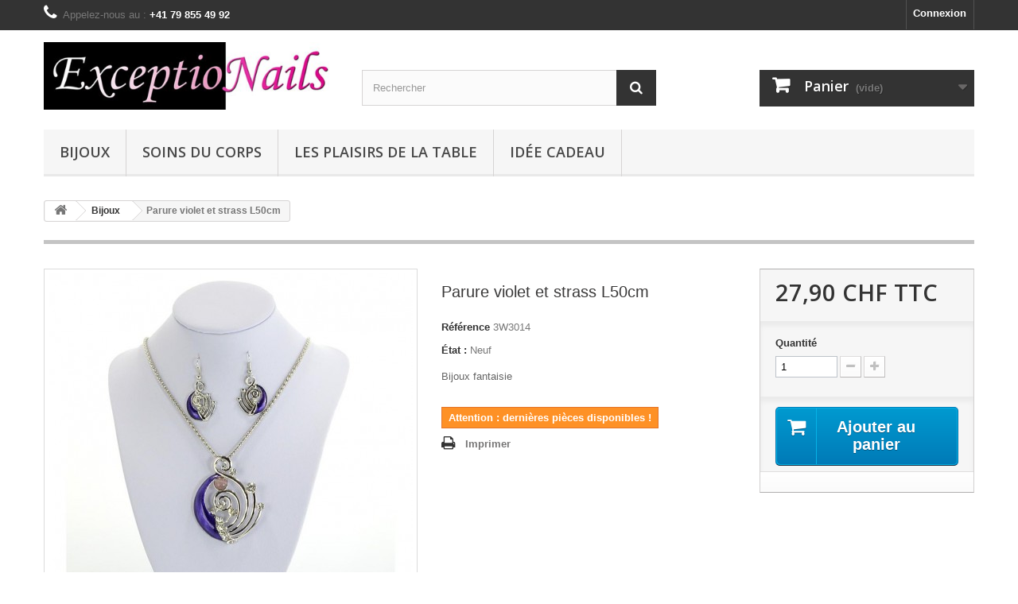

--- FILE ---
content_type: text/html; charset=utf-8
request_url: https://www.exceptioshop.ch/bijoux/20-parure-violet-et-strass-l50cm.html
body_size: 7228
content:
<!DOCTYPE HTML> <!--[if lt IE 7]><html class="no-js lt-ie9 lt-ie8 lt-ie7" lang="fr-fr"><![endif]--> <!--[if IE 7]><html class="no-js lt-ie9 lt-ie8 ie7" lang="fr-fr"><![endif]--> <!--[if IE 8]><html class="no-js lt-ie9 ie8" lang="fr-fr"><![endif]--> <!--[if gt IE 8]><html class="no-js ie9" lang="fr-fr"><![endif]--><html lang="fr-fr"><head><meta charset="utf-8" /><title>Parure violet et strass L50cm - ExceptioNails Shop</title><meta name="description" content="Bijoux fantaisie" /><meta name="generator" content="PrestaShop" /><meta name="robots" content="index,follow" /><meta name="viewport" content="width=device-width, minimum-scale=0.25, maximum-scale=1.6, initial-scale=1.0" /><meta name="apple-mobile-web-app-capable" content="yes" /><link rel="icon" type="image/vnd.microsoft.icon" href="/img/favicon.ico?1581020138" /><link rel="shortcut icon" type="image/x-icon" href="/img/favicon.ico?1581020138" /><link rel="stylesheet" href="https://www.exceptioshop.ch/themes/default-bootstrap/cache/v_29_580fceee0b7f4aa4482ec73451d2452e_all.css" type="text/css" media="all" /><link rel="stylesheet" href="https://www.exceptioshop.ch/themes/default-bootstrap/cache/v_29_b4632cd5da8519ab97b7d34dde18182d_print.css" type="text/css" media="print" />   <link rel="stylesheet" href="//fonts.googleapis.com/css?family=Open+Sans:300,600&amp;subset=latin,latin-ext" type="text/css" media="all" /> <!--[if IE 8]> 
<script src="https://oss.maxcdn.com/libs/html5shiv/3.7.0/html5shiv.js"></script> 
<script src="https://oss.maxcdn.com/libs/respond.js/1.3.0/respond.min.js"></script> <![endif]--></head><body id="product" class="product product-20 product-parure-violet-et-strass-l50cm category-15 category-bijoux hide-left-column hide-right-column lang_fr"><div id="page"><div class="header-container"> <header id="header"><div class="banner"><div class="container"><div class="row"> <a href="https://www.exceptioshop.ch/" title=""> <img class="img-responsive" src="https://www.exceptioshop.ch/modules/blockbanner/img/a61096a546989c552f0c5db69f3e3575.jpg" alt="" title="" width="1170" height="65" /> </a></div></div></div><div class="nav"><div class="container"><div class="row"> <nav><div class="header_user_info"> <a class="login" href="https://www.exceptioshop.ch/my-account" rel="nofollow" title="Identifiez-vous"> Connexion </a></div><span class="shop-phone"> <i class="icon-phone"></i>Appelez-nous au : <strong>+41 79 855 49 92</strong> </span></nav></div></div></div><div><div class="container"><div class="row"><div id="header_logo"> <a href="https://www.exceptioshop.ch/" title="ExceptioNails Shop"> <img class="logo img-responsive" src="https://www.exceptioshop.ch/img/my-shop-logo-1483360448.jpg" alt="ExceptioNails Shop" width="478" height="110"/> </a></div><div id="search_block_top" class="col-sm-4 clearfix"><form id="searchbox" method="get" action="//www.exceptioshop.ch/search" > <input type="hidden" name="controller" value="search" /> <input type="hidden" name="orderby" value="position" /> <input type="hidden" name="orderway" value="desc" /> <input class="search_query form-control" type="text" id="search_query_top" name="search_query" placeholder="Rechercher" value="" /> <button type="submit" name="submit_search" class="btn btn-default button-search"> <span>Rechercher</span> </button></form></div><div class="col-sm-4 clearfix"><div class="shopping_cart"> <a href="https://www.exceptioshop.ch/order" title="Voir mon panier" rel="nofollow"> <b>Panier</b> <span class="ajax_cart_quantity unvisible">0</span> <span class="ajax_cart_product_txt unvisible">Produit</span> <span class="ajax_cart_product_txt_s unvisible">Produits</span> <span class="ajax_cart_total unvisible"> </span> <span class="ajax_cart_no_product">(vide)</span> </a><div class="cart_block block exclusive"><div class="block_content"><div class="cart_block_list"><p class="cart_block_no_products"> Aucun produit</p><div class="cart-prices"><div class="cart-prices-line first-line"> <span class="price cart_block_shipping_cost ajax_cart_shipping_cost unvisible"> À définir </span> <span class="unvisible"> Livraison </span></div><div class="cart-prices-line"> <span class="price cart_block_tax_cost ajax_cart_tax_cost">0,00 CHF</span> <span>Taxes</span></div><div class="cart-prices-line last-line"> <span class="price cart_block_total ajax_block_cart_total">0,00 CHF</span> <span>Total</span></div><p> Les prix sont TTC</p></div><p class="cart-buttons"> <a id="button_order_cart" class="btn btn-default button button-small" href="https://www.exceptioshop.ch/order" title="Commander" rel="nofollow"> <span> Commander<i class="icon-chevron-right right"></i> </span> </a></p></div></div></div></div></div><div id="layer_cart"><div class="clearfix"><div class="layer_cart_product col-xs-12 col-md-6"> <span class="cross" title="Fermer la fenêtre"></span> <span class="title"> <i class="icon-check"></i>Produit ajouté au panier avec succès </span><div class="product-image-container layer_cart_img"></div><div class="layer_cart_product_info"> <span id="layer_cart_product_title" class="product-name"></span> <span id="layer_cart_product_attributes"></span><div> <strong class="dark">Quantité</strong> <span id="layer_cart_product_quantity"></span></div><div> <strong class="dark">Total</strong> <span id="layer_cart_product_price"></span></div></div></div><div class="layer_cart_cart col-xs-12 col-md-6"> <span class="title"> <span class="ajax_cart_product_txt_s unvisible"> Il y a <span class="ajax_cart_quantity">0</span> produits dans votre panier. </span> <span class="ajax_cart_product_txt "> Il y a 1 produit dans votre panier. </span> </span><div class="layer_cart_row"> <strong class="dark"> Total produits TTC </strong> <span class="ajax_block_products_total"> </span></div><div class="layer_cart_row"> <strong class="dark unvisible"> Frais de port&nbsp;TTC </strong> <span class="ajax_cart_shipping_cost unvisible"> À définir </span></div><div class="layer_cart_row"> <strong class="dark">Taxes</strong> <span class="price cart_block_tax_cost ajax_cart_tax_cost">0,00 CHF</span></div><div class="layer_cart_row"> <strong class="dark"> Total TTC </strong> <span class="ajax_block_cart_total"> </span></div><div class="button-container"> <span class="continue btn btn-default button exclusive-medium" title="Continuer mes achats"> <span> <i class="icon-chevron-left left"></i>Continuer mes achats </span> </span> <a class="btn btn-default button button-medium" href="https://www.exceptioshop.ch/order" title="Commander" rel="nofollow"> <span> Commander<i class="icon-chevron-right right"></i> </span> </a></div></div></div><div class="crossseling"></div></div><div class="layer_cart_overlay"></div><div id="block_top_menu" class="sf-contener clearfix col-lg-12"><div class="cat-title">Menu</div><ul class="sf-menu clearfix menu-content"><li><a href="https://www.exceptioshop.ch/15-bijoux" title="Bijoux">Bijoux</a><ul><li><a href="https://www.exceptioshop.ch/16-bracelets" title="Bracelets">Bracelets</a></li><li><a href="https://www.exceptioshop.ch/17-boucles-d-oreilles" title="Boucles d'oreilles">Boucles d'oreilles</a></li><li><a href="https://www.exceptioshop.ch/23-colliers" title="Colliers">Colliers</a></li><li><a href="https://www.exceptioshop.ch/18-parures" title="Parures">Parures</a></li><li><a href="https://www.exceptioshop.ch/25-foulards" title="Foulards">Foulards</a></li></ul></li><li><a href="https://www.exceptioshop.ch/26-soins-du-corps" title="Soins du corps">Soins du corps</a></li><li><a href="https://www.exceptioshop.ch/20-les-plaisirs-de-la-table" title="Les Plaisirs de la Table">Les Plaisirs de la Table</a></li><li><a href="https://www.exceptioshop.ch/19-idee-cadeau" title="Idée cadeau">Idée cadeau</a></li></ul></div></div></div></div> </header></div><div class="columns-container"><div id="columns" class="container"><div class="breadcrumb clearfix"> <a class="home" href="https://www.exceptioshop.ch/" title="retour &agrave; Accueil"><i class="icon-home"></i></a> <span class="navigation-pipe">&gt;</span> <span class="navigation_page"><span itemscope itemtype="http://data-vocabulary.org/Breadcrumb"><a itemprop="url" href="https://www.exceptioshop.ch/15-bijoux" title="Bijoux" ><span itemprop="title">Bijoux</span></a></span><span class="navigation-pipe">></span>Parure violet et strass L50cm</span></div><div id="slider_row" class="row"></div><div class="row"><div id="center_column" class="center_column col-xs-12 col-sm-12"><div itemscope itemtype="https://schema.org/Product"><meta itemprop="url" content="https://www.exceptioshop.ch/bijoux/20-parure-violet-et-strass-l50cm.html"><div class="primary_block row"><div class="container"><div class="top-hr"></div></div><div class="pb-left-column col-xs-12 col-sm-4 col-md-5"><div id="image-block" class="clearfix"> <span id="view_full_size"> <img id="bigpic" itemprop="image" src="https://www.exceptioshop.ch/38-large_default/parure-violet-et-strass-l50cm.jpg" title="Parure Collection VISAGE Emaux et Strass sur chaine L50cm" alt="Parure Collection VISAGE Emaux et Strass sur chaine L50cm" width="458" height="458"/> <span class="span_link no-print">Agrandir l&#039;image</span> </span></div><div id="views_block" class="clearfix hidden"><div id="thumbs_list"><ul id="thumbs_list_frame"><li id="thumbnail_38" class="last"> <a href="https://www.exceptioshop.ch/38-thickbox_default/parure-violet-et-strass-l50cm.jpg" data-fancybox-group="other-views" class="fancybox shown" title="Parure Collection VISAGE Emaux et Strass sur chaine L50cm"> <img class="img-responsive" id="thumb_38" src="https://www.exceptioshop.ch/38-cart_default/parure-violet-et-strass-l50cm.jpg" alt="Parure Collection VISAGE Emaux et Strass sur chaine L50cm" title="Parure Collection VISAGE Emaux et Strass sur chaine L50cm" height="80" width="80" itemprop="image" /> </a></li></ul></div></div></div><div class="pb-center-column col-xs-12 col-sm-4"><h1 itemprop="name">Parure violet et strass L50cm</h1><p id="product_reference"> <label>R&eacute;f&eacute;rence </label> <span class="editable" itemprop="sku" content="3W3014">3W3014</span></p><p id="product_condition"> <label>&Eacute;tat : </label><link itemprop="itemCondition" href="https://schema.org/NewCondition"/> <span class="editable">Neuf</span></p><div id="short_description_block"><div id="short_description_content" class="rte align_justify" itemprop="description"><p>Bijoux fantaisie</p></div></div><p id="availability_statut" style="display: none;"> <span id="availability_value" class="label label-success"></span></p><p class="warning_inline" id="last_quantities" >Attention : derni&egrave;res pi&egrave;ces disponibles !</p><p id="availability_date" style="display: none;"> <span id="availability_date_label">Date de disponibilit&eacute;:</span> <span id="availability_date_value"></span></p><div id="oosHook" style="display: none;"></div><ul id="usefull_link_block" class="clearfix no-print"><li class="print"> <a href="javascript:print();"> Imprimer </a></li></ul></div><div class="pb-right-column col-xs-12 col-sm-4 col-md-3"><form id="buy_block" action="https://www.exceptioshop.ch/cart" method="post"><p class="hidden"> <input type="hidden" name="token" value="30cb541a5bbef48a16ac833d28322e48" /> <input type="hidden" name="id_product" value="20" id="product_page_product_id" /> <input type="hidden" name="add" value="1" /> <input type="hidden" name="id_product_attribute" id="idCombination" value="" /></p><div class="box-info-product"><div class="content_prices clearfix"><div><p class="our_price_display" itemprop="offers" itemscope itemtype="https://schema.org/Offer"><link itemprop="availability" href="https://schema.org/InStock"/><span id="our_price_display" class="price" itemprop="price" content="27.899999">27,90 CHF</span> TTC<meta itemprop="priceCurrency" content="CHF" /></p><p id="reduction_percent" style="display:none;"><span id="reduction_percent_display"></span></p><p id="reduction_amount" style="display:none"><span id="reduction_amount_display"></span></p><p id="old_price" class="hidden"><span id="old_price_display"><span class="price"></span></span></p></div><div class="clear"></div></div><div class="product_attributes clearfix"><p id="quantity_wanted_p"> <label for="quantity_wanted">Quantit&eacute;</label> <input type="number" min="1" name="qty" id="quantity_wanted" class="text" value="1" /> <a href="#" data-field-qty="qty" class="btn btn-default button-minus product_quantity_down"> <span><i class="icon-minus"></i></span> </a> <a href="#" data-field-qty="qty" class="btn btn-default button-plus product_quantity_up"> <span><i class="icon-plus"></i></span> </a> <span class="clearfix"></span></p><p id="minimal_quantity_wanted_p" style="display: none;"> La quantit&eacute; minimale pour pouvoir commander ce produit est <b id="minimal_quantity_label">1</b></p></div><div class="box-cart-bottom"><div><p id="add_to_cart" class="buttons_bottom_block no-print"> <button type="submit" name="Submit" class="exclusive"> <span>Ajouter au panier</span> </button></p></div><div id="product_payment_logos"><div class="box-security"><h5 class="product-heading-h5"></h5> <img src="/modules/productpaymentlogos/img/76c8980c48f329959b84c583ce0a5ed2.jpg" alt="" class="img-responsive" /></div></div></div></div></form></div></div>  </div></div></div></div></div><div class="footer-container"> <footer id="footer" class="container"><div class="row"><div id="newsletter_block_left" class="block"><h4>Lettre d'informations</h4><div class="block_content"><form action="//www.exceptioshop.ch/" method="post"><div class="form-group" > <input class="inputNew form-control grey newsletter-input" id="newsletter-input" type="text" name="email" size="18" value="Saisissez votre adresse e-mail" /> <button type="submit" name="submitNewsletter" class="btn btn-default button button-small"> <span>ok</span> </button> <input type="hidden" name="action" value="0" /></div></form></div></div><section class="blockcategories_footer footer-block col-xs-12 col-sm-2"><h4>Catégories</h4><div class="category_footer toggle-footer"><div class="list"><ul class="dhtml"><li > <a href="https://www.exceptioshop.ch/15-bijoux" title="Soyez encore plus belle !"> Bijoux </a><ul><li > <a href="https://www.exceptioshop.ch/17-boucles-d-oreilles" title="Rehaussez votre coiffure&nbsp;!"> Boucles d&#039;oreilles </a></li><li > <a href="https://www.exceptioshop.ch/16-bracelets" title="Ornez vos poignets&nbsp;!"> Bracelets </a></li><li > <a href="https://www.exceptioshop.ch/23-colliers" title="Embellissez votre sourire !"> Colliers </a></li><li > <a href="https://www.exceptioshop.ch/25-foulards" title="Réchauffez-vous avec élégance&nbsp;!"> Foulards </a></li><li class="last"> <a href="https://www.exceptioshop.ch/18-parures" title="Illuminez votre personnalité !"> Parures </a></li></ul></li><li > <a href="https://www.exceptioshop.ch/19-idee-cadeau" title="Osez offrir !"> Idée cadeau </a></li><li > <a href="https://www.exceptioshop.ch/20-les-plaisirs-de-la-table" title="Surprenez vos invités&nbsp;!"> Les Plaisirs de la Table </a></li><li class="last"> <a href="https://www.exceptioshop.ch/26-soins-du-corps" title="Soignez votre bien-être"> Soins du corps </a></li></ul></div></div> </section><section class="footer-block col-xs-12 col-sm-2" id="block_various_links_footer"><h4>Informations</h4><ul class="toggle-footer"><li class="item"> <a href="https://www.exceptioshop.ch/content/8-a-propos-de-nous" title="A propos de nous"> A propos de nous </a></li><li class="item"> <a href="https://www.exceptioshop.ch/content/6-conditions-generales-de-vente" title="Conditions générales de vente"> Conditions générales de vente </a></li><li> <a href="https://www.exceptioshop.ch/sitemap" title="sitemap"> sitemap </a></li></ul> </section><section class="footer-block col-xs-12 col-sm-4"><h4><a href="https://www.exceptioshop.ch/my-account" title="Gérer mon compte client" rel="nofollow">Mon compte</a></h4><div class="block_content toggle-footer"><ul class="bullet"><li><a href="https://www.exceptioshop.ch/order-history" title="Mes commandes" rel="nofollow">Mes commandes</a></li><li><a href="https://www.exceptioshop.ch/order-follow" title="Mes retours de marchandise" rel="nofollow">Mes retours de marchandise</a></li><li><a href="https://www.exceptioshop.ch/credit-slip" title="Mes avoirs" rel="nofollow">Mes avoirs</a></li><li><a href="https://www.exceptioshop.ch/addresses" title="Mes adresses" rel="nofollow">Mes adresses</a></li><li><a href="https://www.exceptioshop.ch/identity" title="Gérer mes informations personnelles" rel="nofollow">Mes informations personnelles</a></li><li><a href="https://www.exceptioshop.ch/discount" title="Mes bons de réduction" rel="nofollow">Mes bons de réduction</a></li></ul></div> </section><section id="block_contact_infos" class="footer-block col-xs-12 col-sm-4"><div><h4>Informations sur votre boutique</h4><ul class="toggle-footer"><li> <i class="icon-map-marker"></i>ExceptioNails, Route Cantonale 233 1963 Vétroz Suisse</li><li> <i class="icon-phone"></i>Appelez-nous au : <span>+41 79 855 49 92</span></li><li> <i class="icon-envelope-alt"></i>E-mail : <span><a href="&#109;&#97;&#105;&#108;&#116;&#111;&#58;%73%68%6f%70@%65%78%63%65%70%74%69%6f%73%68%6f%70.%63%68" >&#x73;&#x68;&#x6f;&#x70;&#x40;&#x65;&#x78;&#x63;&#x65;&#x70;&#x74;&#x69;&#x6f;&#x73;&#x68;&#x6f;&#x70;&#x2e;&#x63;&#x68;</a></span></li></ul></div> </section> </div> </footer></div></div>
<script type="text/javascript">/* <![CDATA[ */;var CUSTOMIZE_TEXTFIELD=1;var FancyboxI18nClose='Fermer';var FancyboxI18nNext='Suivant';var FancyboxI18nPrev='Pr&eacute;c&eacute;dent';var PS_CATALOG_MODE=false;var ajax_allowed=true;var ajaxsearch=true;var allowBuyWhenOutOfStock=false;var attribute_anchor_separator='-';var attributesCombinations=[];var availableLaterValue='';var availableNowValue='';var baseDir='https://www.exceptioshop.ch/';var baseUri='https://www.exceptioshop.ch/';var blocksearch_type='top';var contentOnly=false;var currency={"id":3,"name":"Francs suisse","iso_code":"CHF","iso_code_num":"756","sign":" CHF","blank":"1","conversion_rate":"1.000000","deleted":"0","format":"2","decimals":"1","active":"1","prefix":"","suffix":"  CHF","id_shop_list":null,"force_id":false};var currencyBlank=1;var currencyFormat=2;var currencyRate=1;var currencySign=' CHF';var currentDate='2026-01-29 13:17:47';var customerGroupWithoutTax=false;var customizationFields=false;var customizationId=null;var customizationIdMessage='Personnalisation';var default_eco_tax=0;var delete_txt='Supprimer';var displayList=false;var displayPrice=0;var doesntExist='Ce produit n\'existe pas dans cette déclinaison. Vous pouvez néanmoins en sélectionner une autre.';var doesntExistNoMore='Ce produit n\'est plus en stock';var doesntExistNoMoreBut='avec ces options mais reste disponible avec d\'autres options';var ecotaxTax_rate=0;var fieldRequired='Veuillez remplir tous les champs, puis enregistrer votre personnalisation';var freeProductTranslation='Offert !';var freeShippingTranslation='Livraison gratuite !';var generated_date=1769689067;var groupReduction=0;var hasDeliveryAddress=false;var highDPI=false;var idDefaultImage=38;var id_lang=2;var id_product=20;var img_dir='https://www.exceptioshop.ch/themes/default-bootstrap/img/';var img_prod_dir='https://www.exceptioshop.ch/img/p/';var img_ps_dir='https://www.exceptioshop.ch/img/';var instantsearch=false;var isGuest=0;var isLogged=0;var isMobile=false;var jqZoomEnabled=false;var maxQuantityToAllowDisplayOfLastQuantityMessage=2;var minimalQuantity=1;var noTaxForThisProduct=false;var oosHookJsCodeFunctions=[];var page_name='product';var placeholder_blocknewsletter='Saisissez votre adresse e-mail';var priceDisplayMethod=0;var priceDisplayPrecision=2;var productAvailableForOrder=true;var productBasePriceTaxExcl=25.905292;var productBasePriceTaxExcluded=25.905292;var productBasePriceTaxIncl=27.899999;var productHasAttributes=false;var productPrice=27.899999;var productPriceTaxExcluded=25.905292;var productPriceTaxIncluded=27.899999;var productPriceWithoutReduction=27.899999;var productReference='3W3014';var productShowPrice=true;var productUnitPriceRatio=0;var product_fileButtonHtml='Ajouter';var product_fileDefaultHtml='Aucun fichier sélectionné';var product_specific_price=[];var quantitiesDisplayAllowed=false;var quantityAvailable=0;var quickView=false;var reduction_percent=0;var reduction_price=0;var removingLinkText='supprimer cet article du panier';var roundMode=2;var search_url='https://www.exceptioshop.ch/search';var specific_currency=false;var specific_price=0;var static_token='30cb541a5bbef48a16ac833d28322e48';var stock_management=1;var taxRate=7.7;var toBeDetermined='À définir';var token='30cb541a5bbef48a16ac833d28322e48';var uploading_in_progress='Envoi en cours, veuillez patienter...';var usingSecureMode=true;/* ]]> */</script> <script type="text/javascript" src="https://www.exceptioshop.ch/themes/default-bootstrap/cache/v_27_308bc4c0815c0163a56d6431b06cbbe0.js"></script> <script type="text/javascript">/* <![CDATA[ */;function updateFormDatas(){var nb=$('#quantity_wanted').val();var id=$('#idCombination').val();$('.paypal_payment_form input[name=quantity]').val(nb);$('.paypal_payment_form input[name=id_p_attr]').val(id);}$(document).ready(function(){if($('#in_context_checkout_enabled').val()!=1){$('#payment_paypal_express_checkout').click(function(){$('#paypal_payment_form_cart').submit();return false;});}var jquery_version=$.fn.jquery.split('.');if(jquery_version[0]>=1&&jquery_version[1]>=7){$('body').on('submit',".paypal_payment_form",function(){updateFormDatas();});}else{$('.paypal_payment_form').live('submit',function(){updateFormDatas();});}function displayExpressCheckoutShortcut(){var id_product=$('input[name="id_product"]').val();var id_product_attribute=$('input[name="id_product_attribute"]').val();$.ajax({type:"GET",url:baseDir+'/modules/paypal/express_checkout/ajax.php',data:{get_qty:"1",id_product:id_product,id_product_attribute:id_product_attribute},cache:false,success:function(result){if(result=='1'){$('#container_express_checkout').slideDown();}else{$('#container_express_checkout').slideUp();}return true;}});}$('select[name^="group_"]').change(function(){setTimeout(function(){displayExpressCheckoutShortcut()},500);});$('.color_pick').click(function(){setTimeout(function(){displayExpressCheckoutShortcut()},500);});if($('body#product').length>0)setTimeout(function(){displayExpressCheckoutShortcut()},500);var modulePath='modules/paypal';var subFolder='/integral_evolution';var baseDirPP=baseDir.replace('http:','https:');var fullPath=baseDirPP+modulePath+subFolder;var confirmTimer=false;if($('form[target="hss_iframe"]').length==0){if($('select[name^="group_"]').length>0)displayExpressCheckoutShortcut();return false;}else{checkOrder();}function checkOrder(){if(confirmTimer==false)confirmTimer=setInterval(getOrdersCount,1000);}});;(window.gaDevIds=window.gaDevIds||[]).push('d6YPbH');(function(i,s,o,g,r,a,m){i['GoogleAnalyticsObject']=r;i[r]=i[r]||function(){(i[r].q=i[r].q||[]).push(arguments)},i[r].l=1*new Date();a=s.createElement(o),m=s.getElementsByTagName(o)[0];a.async=1;a.src=g;m.parentNode.insertBefore(a,m)})(window,document,'script','//www.google-analytics.com/analytics.js','ga');ga('create','UA-90765082-1','auto');ga('require','ec');;jQuery(document).ready(function(){var MBG=GoogleAnalyticEnhancedECommerce;MBG.setCurrency('CHF');MBG.addProductDetailView({"id":20,"name":"\"Parure violet et strass L50cm\"","category":"\"bijoux\"","brand":"false","variant":"null","type":"typical","position":"0","quantity":1,"list":"product","url":"","price":"25.91"});});;ga('send','pageview');/* ]]> */</script></body></html>

--- FILE ---
content_type: text/plain
request_url: https://www.google-analytics.com/j/collect?v=1&_v=j102&a=384933365&t=pageview&_s=1&dl=https%3A%2F%2Fwww.exceptioshop.ch%2Fbijoux%2F20-parure-violet-et-strass-l50cm.html&ul=en-us%40posix&dt=Parure%20violet%20et%20strass%20L50cm%20-%20ExceptioNails%20Shop&sr=1280x720&vp=1280x720&_u=aGBAAEIJAAAAACAMI~&jid=97857078&gjid=1144271278&cid=1816166301.1769689070&tid=UA-90765082-1&_gid=2649999.1769689070&_r=1&_slc=1&did=d6YPbH&z=792926432
body_size: -451
content:
2,cG-55BLFT4FJ4